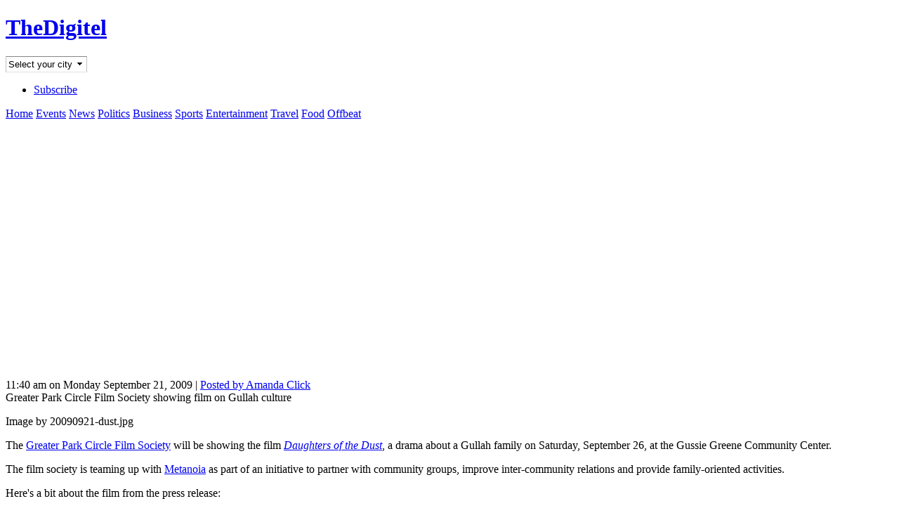

--- FILE ---
content_type: text/html
request_url: https://www.thedigitel.com/s/charleston/event-calendars-entertainment/greater-park-circle-film-society-showing-film-090921-111715/
body_size: 6832
content:
<!DOCTYPE html>
<html lang="en" dir="ltr" prefix="content: http://purl.org/rss/1.0/modules/content/ dc: http://purl.org/dc/terms/ foaf: http://xmlns.com/foaf/0.1/ og: http://ogp.me/ns# rdfs: http://www.w3.org/2000/01/rdf-schema# sioc: http://rdfs.org/sioc/ns# sioct: http://rdfs.org/sioc/types# skos: http://www.w3.org/2004/02/skos/core# xsd: http://www.w3.org/2001/XMLSchema#"><!--<![endif]-->
<head>
<meta charset="utf-8" />
<link rel="image_src" href="http://www.thedigitel.com/sites/default/files/styles/large/public/field/story/image/20090921-dust.jpg" />
<meta name="description" content="Image by 20090921-dust.jpg The Greater Park Circle Film Society will be showing the film Daughters of the Dust" />
<meta name="keywords" content="-Charleston, Daughters of Dust, discussion, film, Greater Park Circle Film Society, Gullah culture, Metanoia" />
<meta name="news_keywords" content="Daughters of Dust, discussion, film, Greater Park Circle Film Society, Gullah culture, Metanoia, -Charleston" />
<link rel="image_src" href="http://www.thedigitel.com/sites/default/files/styles/large/public/field/story/image/20090921-dust.jpg" />
<link rel="canonical" href="http://www.thedigitel.com/s/charleston/event-calendars-entertainment/greater-park-circle-film-society-showing-film-090921-111715" />
<link rel="shortlink" href="http://www.thedigitel.com/node/111715" />
<meta name="twitter:card" content="summary" />
<meta name="twitter:site" content="@TheDigitel" />
<meta name="twitter:site:id" content="2954429" />
<meta name="twitter:url" content="http://www.thedigitel.com/s/charleston/event-calendars-entertainment/greater-park-circle-film-society-showing-film-090921-111715" />
<meta name="twitter:title" content="Greater Park Circle Film Society showing film on Gullah culture" />
<meta name="twitter:description" content="Image by 20090921-dust.jpg The Greater Park Circle Film Society will be showing the film Daughters of the Dust" />
<meta name="twitter:image" content="http://www.thedigitel.com/sites/default/files/styles/large/public/field/story/image/20090921-dust.jpg" />
<title>Greater Park Circle Film Society showing film on Gullah culture | TheDigitel</title>
<link type="text/css" rel="stylesheet" href="http://www.thedigitel.com/sites/default/files/css/css_xE-rWrJf-fncB6ztZfd2huxqgxu4WO-qwma6Xer30m4.css" media="all" />
<link type="text/css" rel="stylesheet" href="http://www.thedigitel.com/sites/default/files/css/css_G3NrzF-TqXQoXdpa1p5uVGdtiE13RdyX0idUcQ5-oh8.css" media="all" />
<link type="text/css" rel="stylesheet" href="http://www.thedigitel.com/sites/default/files/css/css_0LkpCzoeMp3bpLDdLsf52YoKamVTFxxS_LnxmZ2uldY.css" media="all" />
<link type="text/css" rel="stylesheet" href="http://www.thedigitel.com/sites/default/files/css/css_dz96BbWX89ZSgrecS2M2Z3_Oeh84RnbLYLxrveDRR4U.css" media="screen" />
<link type="text/css" rel="stylesheet" href="http://www.thedigitel.com/sites/default/files/css/css_LuwLIDO0JkZYFgwegujc7wb85qzSLz1N97_AxhRSxws.css" media="only screen" />
<script src="//ajax.googleapis.com/ajax/libs/jquery/1.7.2/jquery.min.js"></script>
<script>window.jQuery || document.write("<script src='/sites/all/modules/jquery_update/replace/jquery/1.7/jquery.min.js'>\x3C/script>")</script>
<script src="http://www.thedigitel.com/sites/default/files/js/js_3TykeRWpejhD4-J3vdlaNXdULg9xhOZhbsppK0o2bUs.js"></script>
<script src="http://www.thedigitel.com/sites/default/files/js/js_NpX2cwCeepkWZZ194B6-ViyVBHleaYLOx5R9EWBOMRU.js"></script>
<script src="http://www.thedigitel.com/sites/default/files/js/js_BcArEZUExmY6vJB1Ja6VPTsWix5vq9NK73GbRBBeiBA.js"></script>
<script src="http://www.thedigitel.com/sites/all/libraries/hoverintent/jquery.hoverIntent.minified.js"></script>
<script src="http://www.thedigitel.com/sites/all/modules/linkpreview/linkpreview.js"></script>
<script src="http://www.thedigitel.com/sites/default/files/js/js_-DOsc9hYz47voPdIt-GOPtpXPS-kBq8Xkq8ThXIfVTQ.js"></script>
<script src="http://www.thedigitel.com/sites/default/files/js/js_kKBw2xFvrcNuP9Qqt9POSrvM-lHpHdqBw0kig1_IfGg.js"></script>
<script src="http://www.thedigitel.com/sites/default/files/js/js_zoIR6wxkKoF46wcDgqzuONs_b9HoqrZKgR3ptlHozWg.js"></script>
<script>jQuery.extend(Drupal.settings, {"basePath":"\/","pathPrefix":"","ajaxPageState":{"theme":"adaptivetheme_subtheme","theme_token":"vDtVnK6G4Lp_EGOY_x95gKsDjArNjABKYN_83BgvhRg","js":{"http:\/\/www.thedigitel.com\/sites\/all\/themes\/adaptivetheme\/at_subtheme\/scripts\/salvattore.min.js":1,"http:\/\/pagead2.googlesyndication.com\/pagead\/js\/adsbygoogle.js":1,"0":1,"\/\/ajax.googleapis.com\/ajax\/libs\/jquery\/1.7.2\/jquery.min.js":1,"1":1,"misc\/jquery.once.js":1,"misc\/drupal.js":1,"sites\/all\/modules\/extlink\/extlink.js":1,"sites\/all\/libraries\/socialite\/socialite.min.js":1,"http:\/\/www.thedigitel.com\/sites\/all\/libraries\/hoverintent\/jquery.hoverIntent.minified.js":1,"http:\/\/www.thedigitel.com\/sites\/all\/modules\/linkpreview\/linkpreview.js":1,"2":1,"sites\/all\/modules\/responsive_menus\/styles\/meanMenu\/jquery.meanmenu.min.js":1,"sites\/all\/modules\/responsive_menus\/styles\/meanMenu\/responsive_menus_mean_menu.js":1,"sites\/all\/modules\/google_analytics\/googleanalytics.js":1,"3":1,"sites\/all\/themes\/adaptivetheme\/at_subtheme\/scripts\/custom.js":1,"sites\/all\/themes\/adaptivetheme\/at_core\/scripts\/scalefix.js":1},"css":{"modules\/system\/system.base.css":1,"modules\/system\/system.menus.css":1,"modules\/system\/system.messages.css":1,"modules\/system\/system.theme.css":1,"sites\/all\/modules\/simplenews\/simplenews.css":1,"modules\/comment\/comment.css":1,"sites\/all\/modules\/date\/date_api\/date.css":1,"sites\/all\/modules\/date\/date_popup\/themes\/datepicker.1.7.css":1,"modules\/field\/theme\/field.css":1,"sites\/all\/modules\/logintoboggan\/logintoboggan.css":1,"modules\/node\/node.css":1,"modules\/user\/user.css":1,"sites\/all\/modules\/video_filter\/video_filter.css":1,"sites\/all\/modules\/extlink\/extlink.css":1,"sites\/all\/modules\/views\/css\/views.css":1,"sites\/all\/modules\/ctools\/css\/ctools.css":1,"sites\/all\/modules\/panels\/css\/panels.css":1,"sites\/all\/modules\/panels\/plugins\/layouts\/flexible\/flexible.css":1,"public:\/\/ctools\/css\/7eff4031c1850acdc9f42ba12619a808.css":1,"sites\/all\/modules\/responsive_menus\/styles\/meanMenu\/meanmenu.min.css":1,"sites\/all\/themes\/adaptivetheme\/at_core\/css\/at.layout.css":1,"sites\/all\/themes\/adaptivetheme\/at_subtheme\/css\/global.base.css":1,"sites\/all\/themes\/adaptivetheme\/at_subtheme\/css\/global.styles.css":1,"public:\/\/adaptivetheme\/adaptivetheme_subtheme_files\/adaptivetheme_subtheme.responsive.layout.css":1,"public:\/\/adaptivetheme\/adaptivetheme_subtheme_files\/adaptivetheme_subtheme.responsive.styles.css":1}},"global_filter_1":["global-filter-1-view-regions","",1],"responsive_menus":[{"selectors":".block-menu-main-menu-top-right","trigger_txt":"\u003Cspan \/\u003E\u003Cspan \/\u003E\u003Cspan \/\u003E","close_txt":"X","close_size":"18px","position":"right","media_size":"480","show_children":"1","expand_children":"0","expand_txt":"+","contract_txt":"-","remove_attrs":"1","responsive_menus_style":"mean_menu"}],"extlink":{"extTarget":"_blank","extClass":0,"extLabel":"(link is external)","extImgClass":0,"extSubdomains":1,"extExclude":"","extInclude":"","extCssExclude":"","extCssExplicit":"","extAlert":0,"extAlertText":"This link will take you to an external web site. We are not responsible for their content.","mailtoClass":0,"mailtoLabel":"(link sends e-mail)"},"googleanalytics":{"trackOutbound":1,"trackMailto":1,"trackDownload":1,"trackDownloadExtensions":"7z|aac|arc|arj|asf|asx|avi|bin|csv|doc(x|m)?|dot(x|m)?|exe|flv|gif|gz|gzip|hqx|jar|jpe?g|js|mp(2|3|4|e?g)|mov(ie)?|msi|msp|pdf|phps|png|ppt(x|m)?|pot(x|m)?|pps(x|m)?|ppam|sld(x|m)?|thmx|qtm?|ra(m|r)?|sea|sit|tar|tgz|torrent|txt|wav|wma|wmv|wpd|xls(x|m|b)?|xlt(x|m)|xlam|xml|z|zip"}});</script>
</head>
<body class="html not-front not-logged-in no-sidebars page-node page-node- page-node-111715 node-type-post site-name-hidden site-name-thedigitel section-s">
    <div id="page" class="container page">

  <!-- region: Leaderboard -->
  
  <header id="header" class="clearfix" role="banner">

          <!-- start: Branding -->
      <div id="branding" class="branding-elements clearfix">

        
        
      </div><!-- /end #branding -->
    
    <!-- region: Header -->
    <div class="region region-header"><div class="region-inner clearfix"><div id="block-block-4" class="block block-block no-title odd first block-count-1 block-region-header block-4" ><div class="block-inner clearfix">  
  
  <div class="block-content content"><h1 id="site-name"><a href="/" title="Home page" class="active">TheDigitel</a></h1></div>
  </div></div><div id="block-block-21" class="block block-block no-title even block-count-2 block-region-header block-21" ><div class="block-inner clearfix">  
  
  <div class="block-content content"><form class="global-filter-manual" action="/" method="post" id="global-filter-1-manual" accept-charset="UTF-8">
  <div class="form-item form-type-select form-item-view-regions">
    <select class="global-filter-1-view-regions form-select" id="edit-view-regions" name="view_regions">
      <option value="" selected="selected">Select your city</option>
      <option value="http://beaufort.thedigitel.com" region="2">Beaufort</option>
      <option value="http://charleston.thedigitel.com" region="3">Charleston</option>
      <option value="http://myrtlebeach.thedigitel.com" region="5">Myrtle Beach</option>
    </select>
  </div>
  <input class="global-filter-set-select form-submit" style="display:none" type="submit" id="edit-submit" name="op" value="Set">
</form></div>
  </div></div><div id="block-menu-menu-main-menu-top-right" class="block block-menu no-title odd last block-count-3 block-region-header block-menu-main-menu-top-right"  role="navigation"><div class="block-inner clearfix">  
  
  <div class="block-content content"><ul class="menu clearfix"><li class="first last leaf menu-depth-1 menu-item-875"><a href="/subscribe" title="">Subscribe</a></li></ul></div>
  </div></div></div></div>
  </header>

  <!-- Navigation elements -->
  <div id="menu-container" class="clearfix">
    <div id="menu-bar" class="nav clearfix"><nav id="block-block-7" class="block block-block no-title menu-wrapper menu-bar-wrapper clearfix odd first last block-count-4 block-region-menu-bar block-7" >  
  
  <span class="mr5 ml10"><a href="/">Home</a></span> 
<span class="mr5"><a href="/events">Events</a></span> 
<span class="mr5"><a href="/section/news">News</a></span> 
<span class="mr5"><a href="/section/politics">Politics</a></span> 
<span class="mr5"><a href="/section/business">Business</a></span> 
<span class="mr5"><a href="/section/sports">Sports</a></span> 
<span class="mr5"><a href="/section/entertainment">Entertainment</a></span> 
<span class="mr5"><a href="/section/travel">Travel</a></span> 
<span class="mr5"><a href="/section/food">Food</a></span> 
<span class="mr5"><a href="/section/offbeat">Offbeat</a></span>
  </nav></div>          </div>

  <!-- region: Secondary Content -->
  
  <div id="columns" class="columns clearfix">
    <div id="content-column" class="content-column" role="main">
      <div class="content-inner">

        <!-- region: Highlighted -->
        
        <section id="main-content">

          
                      <header id="main-content-header" class="clearfix">

                              <h1 id="page-title">
                                  </h1>
              
              
            </header>
          
          <!-- region: Main Content -->
                      <div id="content" class="region">
              <div id="block-system-main" class="block block-system no-title odd first last block-count-5 block-region-content block-main" >  
  
  <div class="panel-flexible panels-flexible-2 clearfix" id="post-full">
<div class="panel-flexible-inside panels-flexible-2-inside">
<div class="panels-flexible-2-middle"><div class="panels-flexible-column panels-flexible-column-2-main panels-flexible-column-first">
  <div class="inside panels-flexible-column-inside panels-flexible-column-2-main-inside panels-flexible-column-inside-first">
<div class="panels-flexible-row panels-flexible-row-2-main-row panels-flexible-row-first clearfix">
  <div class="inside panels-flexible-row-inside panels-flexible-row-2-main-row-inside panels-flexible-row-inside-first clearfix">
<div class="panels-flexible-region panels-flexible-region-2-center panels-flexible-region-first panels-flexible-region-last">
  <div class="inside panels-flexible-region-inside panels-flexible-region-2-center-inside panels-flexible-region-inside-first panels-flexible-region-inside-last">
<div class="panel-pane pane-custom pane-1 post-image no-title block">
  <div class="block-inner clearfix">
    
            
    
    <div class="block-content">
      <object width="470" height="344"><param name="movie" value="http://www.youtube.com/v/c4PEcVK6gbM&amp;hl=en&amp;fs=1&amp;" /><param name="allowFullScreen" value="true" /><param name="allowscriptaccess" value="always" /><embed src="http://www.youtube.com/v/c4PEcVK6gbM&amp;hl=en&amp;fs=1&amp;" type="application/x-shockwave-flash" allowscriptaccess="always" allowfullscreen="true" width="470" height="344"></embed></object>    </div>

    
    
  </div>
</div>
<div class="panel-separator"></div><div class="panel-pane pane-custom pane-2 small grey link-dashed mb0 no-title block">
  <div class="block-inner clearfix">
    
            
    
    <div class="block-content">
      11:40 am on Monday September 21, 2009 

| <a href="/user/197">Posted by Amanda Click</a>    </div>

    
    
  </div>
</div>
<div class="panel-separator"></div><div class="panel-pane pane-node-title mb0 no-title block">
  <div class="block-inner clearfix">
    
            
    
    <div class="block-content">
      Greater Park Circle Film Society showing film on Gullah culture    </div>

    
    
  </div>
</div>
<div class="panel-separator"></div><div class="panel-pane pane-node-body no-title block">
  <div class="block-inner clearfix">
    
            
    
    <div class="block-content">
      <div class="field field-name-body field-type-text-with-summary field-label-hidden view-mode-_custom_display"><div class="field-items"><div class="field-item even" property="content:encoded"><p>Image by 20090921-dust.jpg
</p><p>The <a href="http://parkcirclefilms.org/">Greater Park Circle Film Society</a> will be showing the film <em><a href="http://www.imdb.com/title/tt0104057/">Daughters of the Dust</a></em>, a drama about a Gullah family on Saturday, September 26, at the Gussie Greene Community Center.</p>
<p>The film society is teaming up with <a href="http://www.pushingforward.org/">Metanoia</a> as part of an initiative to partner with community groups, improve inter-community relations and provide family-oriented activities. </p>
<p>Here's a bit about the film from the press release:</p>
<p>This Sundance award winner tells the story of three generations of Gullah women at turn of the century on St. Helena Island, as narrated by an unborn child. This is no ordinary African American story; this is an American history lesson with African origins. Through authentic Gullah dialect, vivid imagery and colorful characters, Daughters of the Dust reveals the uniqueness of the Gullah people. This film has been identified as a "culturally, historically, and aesthetically significant" by the Library of Congress.</p>
<p>After the showing will be a discussion on racial, cultural, and class dynamics in the Lowcountry.</p>
<p>The Gussie Greene Community Center is located at located at <a href="http://maps.google.com/maps?client=safari&amp;rls=en&amp;oe=UTF-8&amp;um=1&amp;ie=UTF-8&amp;q=2012+Success+Street+north+charleston+sc&amp;fb=1&amp;gl=us&amp;hnear=2012+Success+Street+north+charleston+sc&amp;cid=0,0,5593053749226950402&amp;ei=Way3So7PGKOMtgfux9CvDg&amp;sa=X&amp;oi=local_result&amp;ct=image&amp;resnum=1">2012 Success Street</a> in North Charleston. Tickets are $2 at the 7 p.m. event.</p>
</div></div></div>    </div>

    
    
  </div>
</div>
<div class="panel-separator"></div><section class="panel-pane pane-node-terms relative top10 mb0 bold block">
  <div class="block-inner clearfix">
    
              <h2 class="pane-title block-title">Filed in</h2>
        
    
    <div class="block-content">
      <a href="/section/entertainment" rel="tag" title="">Entertainment</a>, <a href="/section/event-calendars" rel="tag" title="">Event calendars</a>    </div>

    
    
  </div>
</section>
<div class="panel-separator"></div><div class="panel-pane pane-node-terms no-title block">
  <div class="block-inner clearfix">
    
            
    
    <div class="block-content">
      <a href="/tags/film" rel="tag" title="">film</a>, <a href="/tags/gullah-culture" rel="tag" title="">Gullah culture</a>, <a href="/tags/metanoia" rel="tag" title="">Metanoia</a>, <a href="/tags/discussion" rel="tag" title="">discussion</a>, <a href="/tags/greater-park-circle-film-society" rel="tag" title="">Greater Park Circle Film Society</a>, <a href="/tags/daughters-dust" rel="tag" title="">Daughters of Dust</a>    </div>

    
    
  </div>
</div>
  </div>
</div>
  </div>
</div>
<div class="panels-flexible-row panels-flexible-row-2-1 panels-flexible-row-last clearfix ">
  <div class="inside panels-flexible-row-inside panels-flexible-row-2-1-inside panels-flexible-row-inside-last clearfix">
<div class="panels-flexible-row-2-1-left"><div class="panels-flexible-region panels-flexible-region-2-sidebar panels-flexible-region-first ">
  <div class="inside panels-flexible-region-inside panels-flexible-region-2-sidebar-inside panels-flexible-region-inside-first">
  </div>
</div>
</div><div class="panels-flexible-row-2-1-middle"><div class="panels-flexible-region panels-flexible-region-2-main_ panels-flexible-region-last ">
  <div class="inside panels-flexible-region-inside panels-flexible-region-2-main_-inside panels-flexible-region-inside-last">
  </div>
</div>
</div>  </div>
</div>
  </div>
</div>
</div><div class="panels-flexible-2-right"><div class="panels-flexible-column panels-flexible-column-2-2 panels-flexible-column-last postsidebar">
  <div class="inside panels-flexible-column-inside panels-flexible-column-2-2-inside panels-flexible-column-inside-last">
<div class="panels-flexible-region panels-flexible-region-2-sidebar_ panels-flexible-region-first panels-flexible-region-last ">
  <div class="inside panels-flexible-region-inside panels-flexible-region-2-sidebar_-inside panels-flexible-region-inside-first panels-flexible-region-inside-last">
<div class="panel-pane pane-block pane-block-18 no-title block">
  <div class="block-inner clearfix">
    
            
    
    <div class="block-content">
      
<span class="small grey">Advertisement</span>
    </div>

    
    
  </div>
</div>
<div class="panel-separator"></div><section class="panel-pane pane-views-panes pane-similarterms-panel-pane-1 block">
  <div class="block-inner clearfix">
    
              <h2 class="pane-title block-title">Related and recent coverage</h2>
        
    
    <div class="block-content">
      <div class="view view-similarterms view-id-similarterms view-display-id-panel_pane_1 view-dom-id-63740b5d88dfa0c0151f8146934963c1">
        
  
  
      <div class="view-content">
          <div class="hr mb10 first odd">
      
      <div>
  
    
      <a href="/s/charleston/entertainment-food/dishcrawl-dining-expanding-mount-pleasant-130210-22743"><img typeof="foaf:Image" class="image-style-medium" src="http://www.thedigitel.com/sites/default/files/styles/large/public/field/story/159/image/b2639d4e-36cc-40b6-8a4f-af94e24765c9_large.jpg?itok=h4Zs310_" width="315" height="180" alt="" /></a>
      </div>
  

      <h4 class="mb0 mt0">
  
    
      <a href="/s/charleston/entertainment-food/dishcrawl-dining-expanding-mount-pleasant-130210-22743">Dishcrawl dining expanding to Mount Pleasant</a>
      </h4>
  
    </div>
      <div class="hr mb10 even">
      
      <div>
  
    
      <a href="/s/south-carolina-charleston/entertainment-arts-culture-food/say-hello-lowcountry-blues-bash-130208-22385"><img typeof="foaf:Image" class="image-style-medium" src="http://www.thedigitel.com/sites/default/files/styles/large/public/field/story/250/image/20130208-guitar.jpg?itok=StQnVax3" width="315" height="180" alt="" /></a>
      </div>
  

      <h4 class="mb0 mt0">
  
    
      <a href="/s/south-carolina-charleston/entertainment-arts-culture-food/say-hello-lowcountry-blues-bash-130208-22385">Say &#039;hello&#039; to the Lowcountry Blues Bash</a>
      </h4>
  
    </div>
      <div class="hr mb10 odd">
      
      <div>
  
    
      <a href="/s/charleston/entertainment-sports-offbeat/charleston-bed-race-back-april-14th-130208-22259"><img typeof="foaf:Image" class="image-style-medium" src="http://www.thedigitel.com/sites/default/files/styles/large/public/field/story/159/image/bed-race-cover-2013-713x1024.jpg?itok=KRqWYa2l" width="315" height="180" alt="" /></a>
      </div>
  

      <h4 class="mb0 mt0">
  
    
      <a href="/s/charleston/entertainment-sports-offbeat/charleston-bed-race-back-april-14th-130208-22259">The Charleston Bed Race is back April 14th</a>
      </h4>
  
    </div>
      <div class="hr mb10 last even">
      
      <div>
  
    
      <a href="/s/south-carolina-charleston/entertainment-arts-culture/sweet-grass-music-festival-coming-lowcountry-130208-22351"><img typeof="foaf:Image" class="image-style-medium" src="http://www.thedigitel.com/sites/default/files/styles/large/public/field/story/250/image/20130208-bluegrass.jpg?itok=hrp-qzCE" width="315" height="180" alt="" /></a>
      </div>
  

      <h4 class="mb0 mt0">
  
    
      <a href="/s/south-carolina-charleston/entertainment-arts-culture/sweet-grass-music-festival-coming-lowcountry-130208-22351">Sweet Grass Music Festival coming to the Lowcountry </a>
      </h4>
  
    </div>
      </div>
  
  
  
  
  
  
</div>    </div>

    
    
  </div>
</section>
  </div>
</div>
  </div>
</div>
</div></div>
</div>

  </div>            </div>
          
          <!-- Feed icons (RSS, Atom icons etc -->
          
          
        </section><!-- /end #main-content -->

        <!-- region: Content Aside -->
        
      </div><!-- /end .content-inner -->
    </div><!-- /end #content-column -->

    <!-- regions: Sidebar first and Sidebar second -->
        
  </div><!-- /end #columns -->

  <!-- region: Tertiary Content -->
  
  <!-- region: Footer -->
      <footer id="footer" class="clearfix" role="contentinfo">
      <div class="region region-footer"><div class="region-inner clearfix"><div id="block-block-17" class="block block-block no-title odd first block-count-6 block-region-footer block-17" ><div class="block-inner clearfix">  
  
  <div class="block-content content"><span class="small grey">Advertisement</span>
<div class="text-center">
</div></div>
  </div></div><div id="block-block-13" class="block block-block no-title even block-count-7 block-region-footer block-13" ><div class="block-inner clearfix">  
  
  <div class="block-content content">
<div class="small" style="line-height: 1.5em;">

    <div class="float-left w200 mr10">
      <h3><a href="/subscribe">Get the newsletter</a></h3>
      <div class="link-dashed"><a href="/subscribe">Get a daily update of all things local in your inbox</a>.</div>


      <h3>RSS Feeds</h3>
      <div><a href="/feed/rss.xml" class="feed-icon text-top" title="Subscribe to top posts"><img typeof="foaf:Image" class="image-style-none" src="/sites/all/themes/adaptivetheme/at_subtheme/images/feed-12.png" width="12" height="12" alt="Subscribe to top posts"> Subscribe to top posts</a></div>

      <div><a href="/feed/incoming/rss.xml" class="feed-icon text-top" title="Subscribe to Incoming posts"><img typeof="foaf:Image" class="image-style-none" src="/sites/all/themes/adaptivetheme/at_subtheme/images/feed-12.png" width="12" height="12" alt="Subscribe to Incoming posts"> Subscribe to incoming posts</a></div>
    </div>

    <div class="float-left w200 mr10">
      <h3>Contact us</h3>
        <div class="link-dashed"><a rel="" href="mailto:contact@thedigitel.com">contact@thedigitel.com</a>; (843) 608-1011; Snail mail: Giant Hawk Media, 164 Market St. #281, Charleston, SC 29401</div>
    </div>

    <div class="float-left w200 mr10">
      <h3>Legal joy</h3>
        <div class="link-dashed"><a rel="" href="http://gateway.thedigitel.com/pages/legal" target="_blank">User agreement, privacy policy, and DMCA Safe Harbor</a> | <a rel="nofollow" href="http://gateway.thedigitel.com/pages/legal" target="_blank">Rights and permissions</a> | <a rel="nofollow" href="/advertise">Advertising information</a><br>
        Giant Hawk Media is not responsible for the content of external sites. By posting text, links, and imagery on this site you recognize that you are entirely responsible for each item posted.</div>
    </div>

</div></div>
  </div></div><div id="block-block-10" class="block block-block no-title odd block-count-8 block-region-footer block-10" ><div class="block-inner clearfix">  
  
  <div class="block-content content"><script type="text/javascript">
jQuery(document).ready(function ($) { Socialite.load('.social-buttons'); });
</script>
</div>
  </div></div><div id="block-block-6" class="block block-block no-title even last block-count-9 block-region-footer block-6" ><div class="block-inner clearfix">  
  
  <div class="block-content content">
<link rel="stylesheet" href="/sites/all/libraries/formalize/css/formalize.css" />
<script src="/sites/all/libraries/formalize/js/jquery.formalize.js"></script>
<link rel="stylesheet" href="/sites/all/libraries/font_awesome/css/font-awesome.min.css">

<link rel="stylesheet" href="/sites/all/modules/linkpreview/linkpreview.css">

<script type="text/javascript">
</script>


</div>
  </div></div></div></div>    </footer>
  
</div>
  <script src="http://www.thedigitel.com/sites/all/themes/adaptivetheme/at_subtheme/scripts/salvattore.min.js"></script>
</body>
</html>
